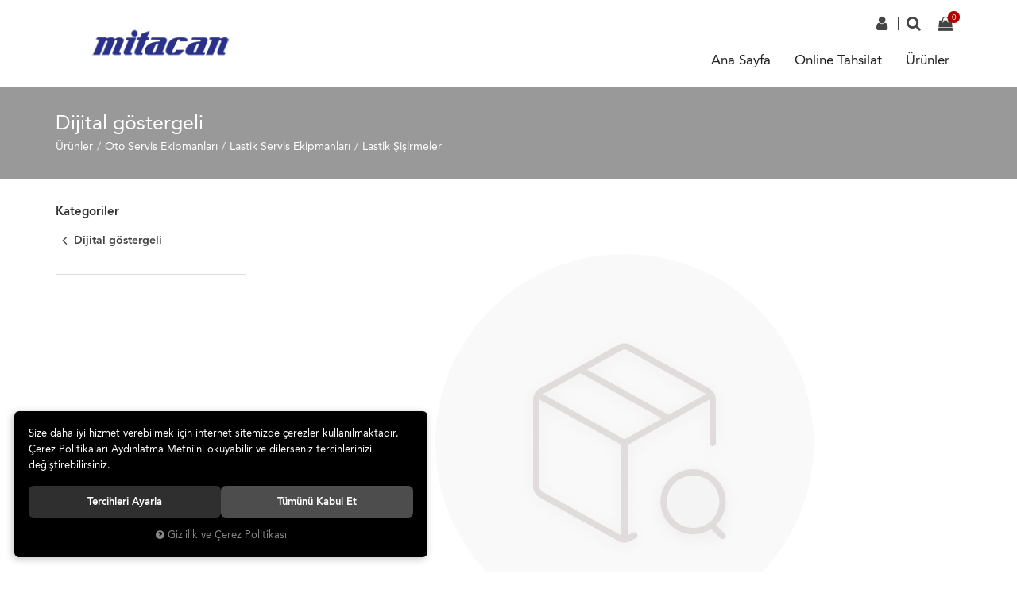

--- FILE ---
content_type: text/html; charset=UTF-8
request_url: https://b2b.mitacan.com/dijital-gostergeli
body_size: 20331
content:
<!DOCTYPE html>
<html lang="tr" data-dir="ltr">
<head>
	<!-- Tema 01 -->
	<meta name="viewport" content="width=device-width, initial-scale=1.0, maximum-scale=1.0, user-scalable=no">
	<meta http-equiv="Content-Type" content="text/html; charset=utf-8">
	<!--[if lt IE 9]>
	<script src="//b2b.mitacan.com/themes/cdn/v2/scripts/html5shiv.min.js"></script>
	<script src="//b2b.mitacan.com/themes/cdn/v2/scripts/respond.min.js"></script>
	<![endif]-->
	<meta property="og:title" content="Dijital göstergeli">
	<meta property="og:description" content="Dijital göstergeli">
	<meta name="description" content="MİTACAN DIŞ TİCARET ve OTOMOTİV A. Ş.">
	<meta name="keywords" content="mitacan, maier, yama, gerlinger, nt, nttools, ntairtools, ntproline, werka, isaiah, emax, zmm, tower, gartool, yamapads, ntiglove, dw, mitalub, gartool, rotake, vido, hırdavat, takım, matkap, freze, kılavuz, pafta, ölçü, kesici, sds, panç, testere, havalı, mekanik, aksam, crv, cr-mo, oto servis, otomotiv, gres, yakıt, punto, pense, tornavida, somun, somun sökme, somun sıkma, sıkma, sökme, garaj, alet, nitril, kesici, zımpara, şartlandırıcı, rekor, fırça, taşlama, boya sökme, boya kazıma, manometre, termometre, vakummetre, boya tabancası, polisaj, kriko, pompa, hortum, led lamba, oto, oto servis, kesici">
	<meta name="robots" content="index,follow">
	<meta name="author" content="b2b.mitacan.com">
	<meta name="msvalidate.01" content="">
	<meta name="yandex-verification" content="">
	<link rel="icon" href="//b2b.mitacan.com/UserFiles/Fotograflar/favicon.png">
	<title>Dijital göstergeli</title>
	<link rel="canonical" href="https://b2b.mitacan.com/dijital-gostergeli">
	<script>var curl = 'http://b2b.mitacan.com', turl = '//b2b.mitacan.com/themes/mitacan', ModulName = 'Urun', ccurl = '//b2b.mitacan.com', lurl = '//b2b.mitacan.com', cdn = '//b2b.mitacan.com/themes/cdn', VarsayilanResim = '//b2b.mitacan.com/UserFiles/Fotograflar/thumbs/4358-gorsel-hazirlaniyor-11-gorsel-hazirlaniyor-noimage.png', ParaBirimi = 'TRY', site = {"curl":"http:\/\/b2b.mitacan.com","ModulName":"Urun","ccurl":"\/\/b2b.mitacan.com","cdn":"\/\/b2b.mitacan.com\/themes\/cdn","VarsayilanResim":"\/\/b2b.mitacan.com\/UserFiles\/Fotograflar\/thumbs\/4358-gorsel-hazirlaniyor-11-gorsel-hazirlaniyor-noimage.png","GecerliDil":"tr","VaryasyonlariListele":"0","ParaBirimi":"TRY","ParaBirimiSolIkon":"<i class='fa fa-try'><\/i>","ParaBirimiSagIkon":"","StokTakibi":"1","domain":"b2b.mitacan.com","StoksuzFiyat":"0","GecerliUlke":null,"GecerliIl":null,"GecerliIlce":null,"GecerliMahalle":null,"mobil":false,"teklif":"0","AnonimFiyatGosterme":"0","isUser":false,"VEtiket":[],"kurye":"0","lurl":"\/\/b2b.mitacan.com","GecerliBolge":null,"yuvarlama":"0","CerezMesaji":1,"cookies":{"google_ga":"cookies.marketing","google_ga4":"cookies.marketing","google_gtm":"cookies.marketing","criteo":"cookies.marketing","facebook_pixel":"cookies.marketing","google_adwords":"false"},"ayniSepet":false,"gucluSifre":0,"dhl":"0","google_ga":"","google_ga4":"","google_gtm":"","google_adwords":"","firma":"M\u0130TACAN DI\u015e T\u0130CARET ve OTOMOT\u0130V A. \u015e.","firmaKisa":"Mitacan","adresHarita":"0","stoksuzUrunNoIndex":0}, uye = {"mail":null,"adsoyad":null,"grup_id":null,"telif":0,"unvan":null,"vergi_no":null,"vergi_dairesi":null,"tckn":null,"tip":null,"nakitpuan":0,"nakitpuan_string":null,"smsIzin":null,"mailIzin":null,"bulten":null,"telefon":null}; var dil = {"cerezmesajitext":null,"cerezmesajikabul":null,"cerez1":"\u00c7erez Tercihleriniz"};</script>
	<script src="//b2b.mitacan.com/themes/cdn/v2/jquery-3.6.0/jquery-3.6.0.min.js"></script>
	<script src="//b2b.mitacan.com/themes/cdn/v2/scripts/kvkk.cookie.min.js?v=50282"></script>
  <link rel="stylesheet" href="//b2b.mitacan.com/themes/mitacan/css/css.demeti.min.css?v=50282">
	<link rel="stylesheet" href="//b2b.mitacan.com/themes/cdn/v2/fonts/avenir/avenir.min.css">
	<link rel="stylesheet" href="//b2b.mitacan.com/themes/cdn/v2/fonts/font-awesome/font-awesome.min.css">
	<link rel="stylesheet" href="//b2b.mitacan.com/themes/mitacan/css/animations.min.css"><style>
.modul-content.forget-password .uyari {border: 2px solid #ff0000; padding: 10px; text-align: center;}
</style>
</head>
<body>
<div id="loading">
	<div class="spinner">
		<div class="double-bounce1"></div>
		<div class="double-bounce2"></div>
	</div>
</div>
<link rel="stylesheet" href="//b2b.mitacan.com/themes/mitacan/css/select2.min.css">
<script src="//b2b.mitacan.com/themes/mitacan/js/select2.min.js"></script>
<header>
	<div class="container">
		<div class="row">
			<div class="col-xs-12 col-sm-6 col-md-9 pull-right pstatic">
				<!--<div class="cariler-secimi">
					<label for="CariList" class="col-form-label">Cari Listesi</label>
					<select name="CariList" id="CariList" data-rule-required="true" data-hata-mesaji="Lütfen cari listesinden bir kayıt seçiniz">
						<option value="">Cari Seçiniz</option>
					</select>
				</div>-->
				<div class="user-nav" data-active-lang="tr" data-active-currency="TRY">
					
<div class="login dropdown" data-status="0">
	<div class="dropdown-toggle" type="button" data-toggle="dropdown">
		<i class="fa fa-user" aria-hidden="true"></i>
		<span>Üyelik</span>
	</div>
	<div class="dropdown-menu">
		<form action="//b2b.mitacan.com/giris" id="LoginForm2" method="post">
			<div class="form-group">
				<input type="text" class="form-control" id="Mail2" data-rule-required="true" data-rule-email="true" name="Mail" placeholder="E-mail Adresiniz" data-hata-mesaji="">
			</div>
			<div class="form-group">
				<input type="password" class="form-control" id="Sifre2" autocomplete="off" data-rule-required="true" data-rule-sifre="true" name="Sifre" placeholder="Şifreniz" data-hata-mesaji="">
			</div>
			<div class="form-group">
				<ul class="list-unstyled">
					<li><a href="//b2b.mitacan.com/yeni-uye" class="new-user">Yeni Üyelik</a></li>
					<li><a href="//b2b.mitacan.com/sifremi-unuttum" class="forgot-password">Şifremi Unuttum</a></li>
				</ul>
				<button class="btn btn-sm" type="button" id="LoginButton2">Giriş</button>
			</div>
			<input type="hidden" name="Login" value="true">
			<input type="hidden" name="page-token" value="">
		</form>
	</div>
</div>

					<script>var KategoriID = "", MarkaID = "";</script>
<div class="search dropdown">
	<div class="dropdown-toggle" type="button" data-toggle="dropdown">
		<i class="fa fa-search" aria-hidden="true"></i>
		<span>Arama</span>
	</div>
	<div class="dropdown-menu">
		<form id="AramaForm" action="/arama">
			<input type="text" name="Keyword" class="form-control" id="Kelime" value="" tabindex="1" autocomplete="off" placeholder="Ne Aramıştınız?">
			<button id="SearchFormButton" class="btn btn-sm"><i class="fa fa-search" aria-hidden="true"></i><span>Ara</span></button>
		</form>
	</div>
</div>

					<script>var SepetV1BosText = 'Sepetinizde ürün bulunamadı.', SepetV1ButonText = 'Sepete Git', SepetV1BaslikText = 'Sepetim', SepetV1ToplamText = 'Toplam', SepetV1AdetText = 'Adet';</script>
<div class="cart dropdown">
	<div class="dropdown-toggle" type="button" data-toggle="dropdown">
		<i class="fa fa-shopping-bag" aria-hidden="true"></i>
		<span class="cart-text">Sepet</span>
		<span class="cart-amount">0</span>
		<span class="cart-total"></span>
	</div>
	<div class="dropdown-menu">
	</div>
</div>
					<div class="kurgoster02 hide"><i class="fa fa-eur" aria-hidden="true"></i> = <strong></strong></div>
					<div class="kurgoster hide"><i class="fa fa-usd" aria-hidden="true"></i> = <strong></strong></div>
					
				</div>
				<nav class="mainmenu">
					<div class="nav">
						<button class="mainmenu-toggle"><span aria-hidden="true">&times;</span></button>
						
<ul class="list-unstyled top-nav">
	<li data-image="//b2b.mitacan.com/UserFiles/Fotograflar/thumbs/4358-gorsel-hazirlaniyor-11-gorsel-hazirlaniyor-noimage.png">
		<a href="https://www.mitacan.com/" data-title="Ana Sayfa" target="_self">Ana Sayfa</a>
	</li>
	<li data-image="//b2b.mitacan.com/UserFiles/Fotograflar/thumbs/4358-gorsel-hazirlaniyor-11-gorsel-hazirlaniyor-noimage.png">
		<a href="/tahsilat-ekrani" data-title="Online Tahsilat" target="_self">Online Tahsilat</a>
	</li>
	<li data-image="//b2b.mitacan.com/UserFiles/Fotograflar/thumbs/4358-gorsel-hazirlaniyor-11-gorsel-hazirlaniyor-noimage.png">
		<a href="/urunler" data-title="Ürünler" target="_self">Ürünler</a>
	</li>
</ul>
					</div>
				</nav>
			</div>
			<div class="col-xs-2 col-sm-1 hidden-md hidden-lg">
				<button class="mainmenu-toggle" type="button">
					<span class="icon-bar"></span>
					<span class="icon-bar"></span>
					<span class="icon-bar"></span>
				</button>
			</div>
			<div class="col-xs-8 col-sm-5 col-md-3">
				<a href="//b2b.mitacan.com" class="logo">
					<img src="//b2b.mitacan.com/UserFiles/Fotograflar/27-logo-1-png-logo-1.png" width="270" height="90" alt="Dijital göstergeli">
				</a>
			</div>
			<div class="col-xs-2 hidden-sm hidden-md hidden-lg"></div>
		</div>
	</div>
</header>
<div class="header-placed"></div>

<ul class="kur-listesi hide list-unstyled">
		<li data-birim="TRY"><span class="kurtarih">09 Şub 2024  10:52</span><span class="kurfiyat">1.0000</span></li>
	
	<li data-birim="USD"><span class="kurtarih">01 Ara  11:24</span><span class="kurfiyat">42.7000</span></li>
	
	<li data-birim="EUR"><span class="kurtarih">01 Ara  11:24</span><span class="kurfiyat">49.7000</span></li>
	
</ul>

<script>
	var StokDurumuYok = 'TÜKENDİ',
      HataMesajTip = 3;
</script>


<div class="page-header">
	<div class="container">
		<div class="breadcrumb">
	<ul class="list-unstyled">
		
				<li><a href="https://b2b.mitacan.com"><span>Ürünler</span></a></li>
		
		<li><a href="https://b2b.mitacan.com/oto-servis-ekipmanlari"><span>Oto Servis Ekipmanları</span></a></li>
		
		<li><a href="https://b2b.mitacan.com/lastik-servis-ekipmanlari"><span>Lastik Servis Ekipmanları</span></a></li>
		
		<li><a href="https://b2b.mitacan.com/lastik-sisirmeler"><span>Lastik Şişirmeler</span></a></li>
		
				<li class="last"><a href="https://b2b.mitacan.com/dijital-gostergeli"><h1>Dijital göstergeli</h1></a></li>
		
	</ul>
</div>
	</div>
</div>
<div class="container">
	<div class="row">
		<div class="col-xs-12 col-md-3">
			<div class="left-column">
				<script>
					var FiltreOtomatikCalistir = 1;
				</script>
				<script src="//b2b.mitacan.com/themes/cdn/v2/scripts/filtre.v1.min.js?v=50282"></script>
<form action="" method="get" id="filterForm" data-pagetype="4">
	<input type="hidden" name="OrderBy" value="" readonly>
	<div class="panel-group filter-container">
		<div class="panel">
			<div class="panel-heading">
				<h4 class="panel-title">Filtrele</h4>
				<a data-toggle="collapse" href="#filter"><i class="fa fa-bars"></i></a>
			</div>
			<div id="filter" class="panel-collapse collapse in">
				<div class="panel-body">
										<div class="panel panel-item categories">
						<div class="panel-heading">
							<h4 class="panel-title">Kategoriler</h4>
							<a data-toggle="collapse" href="#categories"><i class="fa fa-angle-down" aria-hidden="true"></i></a>
						</div>
						<div id="categories" class="panel-collapse collapse in">
							<div class="panel-body">
								<ul class="list-unstyled">
																		<li><a href="https://b2b.mitacan.com/lastik-sisirmeler" data-value="7263"><i class="fa fa-arrow-left" aria-hidden="true"></i> Dijital göstergeli</a></li>
								</ul>
							</div>
						</div>
					</div>
					
					<button type="button" class="btn hide" id="filterTrigger">Filtrele</button>
					<button type="button" class="btn hide" id="filterReset">Filtre Temizle</button>
				</div>
			</div>
		</div>
	</div>
  <!--<input type="hidden" name="KeywordFiltre" value="" readonly>-->
</form>

			</div>
		</div>
		<div class="col-xs-12 col-md-9">
			<script>var curl = "http://b2b.mitacan.com", ModulName = "Urun", SelectedOrderBy = "", soldOut = "Tükendi";</script>
<script src="//b2b.mitacan.com/themes/cdn/v2/scripts/urun.liste.min.js"></script>







<div class="category-detail"></div>

<div class="page-options">
	<div class="row">
		<div class="col-xs-12 options">
			
			<div class="view-style hidden-xs" data-status="0">
				<label>Görüntüleme</label>
				<span id="one" data-col="col-xs-12 col-sm-6 col-md-4 col-lg-4"></span>
				<span id="two" data-col="col-xs-6 col-sm-6 col-md-6 col-lg-6"></span>
				<span id="three" data-col="col-xs-6 col-sm-4 col-md-4 col-lg-4"></span>
				<span id="four" data-col="col-xs-6 col-sm-3 col-md-3 col-lg-3"></span>
			</div>
		</div>
	</div>
</div>


<div class="products-list">
	<ul class="row">
		
	</ul>
	
	<div class="no-item">
	<img src="//b2b.mitacan.com/themes/cdn/images/hipotenus/not-found.png" alt="not-found">
	<hr>
	<a href="javascript: window.history.go(-1)" class="btn btn-sm">Geri Dön</a>
</div>
	
	<p>0 adet ürün bulunmuştur.</p>
</div>



		</div>
	</div>
</div>
<script>
	var secenekliurunlermesaj = 'Bulunduğunuz sayfada seçenekli ürünler mevcuttur. Çerçeve içine alınarak işaretlenen ürünlerin detaylarına giderek sepete atma işlemini manuel yapınız.',
		tukenenurunlermesaj = 'Bulunduğunuz sayfada tükenmiş ürünler mevcuttur. Tükenen ürünler sepete eklenememeiştir.',
		enfazla	= 'Bu üründen en fazla',
		enaz = 'Bu üründen en az',
		alabilirsiniz = 'alabilirsiniz';
</script>
<script src="//b2b.mitacan.com/themes/mitacan/js/theme-list.min.js?v=50282" defer></script>












<div class="ebulletin">
	<div class="container">
		<h4 class="theme-h4">E-Bülten <span>Abone Ol</span></h4>
		<p>En son haberler, bildirimler ve daha fazla tasarım için kaydolun</p>
		<form id="bultenform" name="bultenform" action="" method="post">
			<input type="email" class="form-control" maxlength="150" data-rule-email="true" data-rule-required="true" placeholder="E-mail adresi yazınız" name="BultenMail" id="BultenMail">
			
			<button class="btn" name="BultenEkle">Gönder</button>
		</form>
	</div>
</div>
<footer>
	<div class="container">
		<div class="row">
			<div class="col-xs-12 col-sm-6 col-md-7">
				
<ul class="footer-nav list-unstyled">
	<li>
		<h4 class="theme-h4"><a href="https://b2b.mitacan.com/iletisim" target="_self">İLETİŞİM</a></h4>
	</li>
	<li>
		<h4 class="theme-h4"><a href="https://b2b.mitacan.com/gizlilik-ve-guvenlik" target="_self">Gizlilik ve Güvenlik</a></h4>
	</li>
	<li>
		<h4 class="theme-h4"><a href="https://b2b.mitacan.com/kullanim-kosullari" target="_self">Kullanım Koşulları</a></h4>
	</li>
	<li>
		<h4 class="theme-h4"><a href="https://b2b.mitacan.com/satis-sozlesmesi" target="_self">Mesafeli Sözleşmeler Yönetmeliği</a></h4>
	</li>
	<li>
		<h4 class="theme-h4"><a href="https://b2b.mitacan.com/siparis-ve-teslimat" target="_self">Sipariş, Teslimat ve İade</a></h4>
	</li>
	<li>
		<h4 class="theme-h4"><a href="https://b2b.mitacan.com/garanti-sartlari" target="_self">Garanti Şartları</a></h4>
	</li>
	<li>
		<h4 class="theme-h4"><a href="http://www.mitacan.com/liste/Mitacan.pdf" target="_blank">2023-24 Fiyatlı PDF Katalog</a></h4>
	</li>
	<li>
		<h4 class="theme-h4"><a href="https://b2b.mitacan.com/basili-katalogta-olmayan-urun" target="_blank">Basılı Katalogta Olmayan Ürünler</a></h4>
	</li>
	<li>
		<h4 class="theme-h4"><a href="https://www.mitacan.com/liste/2025Yeniler%20.pdf" target="_blank">2025 Yeniler PDF katalog</a></h4>
	</li>
</ul>
			</div>
			<div class="col-xs-12 col-sm-6 col-md-5 text-center">
				<h4 class="theme-h4">Sosyal Medya</h4>
				<ul class="list-unstyled list-inline social-media">
										<li><a href="https://www.facebook.com/profile.php?id=61573043583025" class="facebook" target="_blank"><i class="fa fa-facebook" aria-hidden="true"></i></a></li>
					
										<li><a href="https://twitter.com/" class="twitter" target="_blank"><i class="fa fa-twitter" aria-hidden="true"></i></a></li>
					
										<li><a href="https://www.instagram.com/mitacan1987_?igsh=MWxucGlkYWUxa3Jybg%3" class="instagram" target="_blank"><i class="fa fa-instagram" aria-hidden="true"></i></a></li>
					
										<li><a href="https://tr.pinterest.com/" class="pinterest" target="_blank"><i class="fa fa-pinterest" aria-hidden="true"></i></a></li>
					
										<li><a href="https://www.youtube.com/@M%C4%B0TACAN-1987/videos" class="youtube" target="_blank"><i class="fa fa-youtube" aria-hidden="true"></i></a></li>
					
										<li><a href="https://tr.linkedin.com/" class="linkedin" target="_blank"><i class="fa fa-linkedin" aria-hidden="true"></i></a></li>
					
				</ul>
				<img src="//b2b.mitacan.com/themes/mitacan/images/cards.jpg" width="424" height="30" alt="Visa, Mastercard, 3D Secure">
				<p>© 2023 MİTACAN DIŞ TİCARET ve OTOMOTİV A. Ş. Tüm hakları saklıdır.</p>
			</div>
		</div>
	</div>
</footer>
<a href="https://www.hipotenus.com.tr" target="_blank" id="hipotenus"><img src="//b2b.mitacan.com/themes/genel/images/hipotenus03.png?t=icon" width="15" height="19" alt="Hipotenüs"> <span>Hipotenüs<sup>®</sup> Yeni Nesil E-Ticaret Sistemleri ile Hazırlanmıştır.</span></a>
<div class="up"><i class="fa fa-chevron-circle-up" aria-hidden="true"></i> Yukarı</div>

<script src="//b2b.mitacan.com/themes/mitacan/js/js.demeti.min.js?v=50282" defer></script>
<script>
    $(function(){
	    frontend_cookies_facebook_pixel1();
    });
	function frontend_cookies_facebook_pixel1(){
        if(typeof fbc_id !== 'undefined' && typeof fbq == "function"){
            var externalid = {};
            if($eticaret.storage.get('logincache') == false || ($eticaret.storage.get('logincache') == 'member' && uye.mail == null) || ($eticaret.storage.get('logincache') == 'anonymous' && uye.mail != null)){
                if(uye.mail != null){
                    $eticaret.storage.set('logincache', 'member');
                }else{
                    $eticaret.storage.set('logincache', 'anonymous');
                }
                $.ajax({
                    url: '/ajax.php?p=Uyelik&a=facebook-conversion',
                    type: 'post',
                    data: null,
                    //async: false,
                    success: function(d){
                        var data = $.parseJSON(d);
                        if(!data.hasOwnProperty('error')){
                            result = data['result'];
                            externalid = {'external_id': result.external_id};
                            $eticaret.storage.set('externalidcache', result.external_id);
                            fbq('init', fbc_id, externalid);
                            fbq('track', 'PageView');
                            if(typeof cookies_facebookpixel == "function"){cookies_facebookpixel();}
                        }
                    }
                });
            }else{
                externalid = {'external_id': $eticaret.storage.get('externalidcache')};
                fbq('init', fbc_id, externalid);
                fbq('track', 'PageView');
                if(typeof cookies_facebookpixel == "function"){cookies_facebookpixel();}
            }
        }
	}
</script>
<style>
.catFastOrder {display:none!important;}
.cart .dropdown-menu .total, .cart-list .detail .price {display: none!important;}
</style><script type="application/ld+json">{"@context":"http:\/\/schema.org\/","@type":"BreadcrumbList","itemListElement":[{"@type":"ListItem","position":1,"item":{"@id":"https:\/\/b2b.mitacan.com","name":"\u00dcr\u00fcnler"}},{"@type":"ListItem","position":2,"item":{"@id":"https:\/\/b2b.mitacan.com\/oto-servis-ekipmanlari","name":"Oto Servis Ekipmanlar\u0131"}},{"@type":"ListItem","position":3,"item":{"@id":"https:\/\/b2b.mitacan.com\/lastik-servis-ekipmanlari","name":"Lastik Servis Ekipmanlar\u0131"}},{"@type":"ListItem","position":4,"item":{"@id":"https:\/\/b2b.mitacan.com\/lastik-sisirmeler","name":"Lastik \u015ei\u015firmeler"}},{"@type":"ListItem","position":5,"item":{"@id":"https:\/\/b2b.mitacan.com\/dijital-gostergeli","name":"Dijital g\u00f6stergeli"}}]}</script>
<script src="//b2b.mitacan.com/themes/cdn/v2/scripts/conversion.min.js?v=50282" defer></script>
</body>
</html>


--- FILE ---
content_type: text/html; charset=UTF-8
request_url: https://b2b.mitacan.com/ajax.php?p=Siparis&a=Sepet
body_size: 715
content:
{"result":{"UrunList":[],"ParaBirimiCode":"TRY","ParaBirimi":"<i class='fa fa-try'><\/i>","UrunSayisi":0,"KDV":"0 <i class='fa fa-try'><\/i>","ToplamFiyat":"0,00","KargoFiyati":"Hesaplanmad\u0131","Kampanya":0,"EnFazlaTaksitSayisi":9,"UcretsizKargoIcinKalan":null,"AraToplamFiyat":"0,00","AraToplamFiyatString":"<i class='fa fa-try'><\/i>0,00","ToplamFiyatString":"<i class='fa fa-try'><\/i>0,00","KDVString":"<i class='fa fa-try'><\/i>0,00","Kargo":0,"KapidaOdeme":0,"SeffafKargo":0,"SonListeleme":"2025-12-05 13:53:36","ToplamDesi":0,"view":[{"id":1,"title":"\u00dccretler","items":[{"id":1,"title":"Ara Toplam","value":"<i class='fa fa-try'><\/i>0,00"}]}],"authedCats":[]}}

--- FILE ---
content_type: text/css
request_url: https://b2b.mitacan.com/themes/cdn/v2/fonts/avenir/avenir.min.css
body_size: 335
content:
@font-face{font-family:Avenir;src:url(AvenirLTStd35Lighttr.woff2) format('woff2'),url(AvenirLTStd35Lighttr.woff) format('woff'),url(AvenirLTStd35Lighttr.ttf) format('truetype');font-weight:300;font-style:normal;font-stretch:normal}@font-face{font-family:Avenir;src:url(AvenirLTStd35Lighttr-Italic.woff2) format('woff2'),url(AvenirLTStd35Lighttr-Italic.woff) format('woff'),url(AvenirLTStd35Lighttr-Italic.ttf) format('truetype');font-weight:300;font-style:italic;font-stretch:normal}@font-face{font-family:Avenir;src:url(AvenirLTStd55Romantr.woff2) format('woff2'),url(AvenirLTStd55Romantr.woff) format('woff'),url(AvenirLTStd55Romantr.ttf) format('truetype');font-weight:400;font-style:normal;font-stretch:normal}@font-face{font-family:Avenir;src:url(AvenirLTStd55Romantr-Italic.woff2) format('woff2'),url(AvenirLTStd55Romantr-Italic.woff) format('woff'),url(AvenirLTStd55Romantr-Italic.ttf) format('truetype');font-weight:400;font-style:italic;font-stretch:normal}@font-face{font-family:Avenir;src:url(AvenirLTStd55Romantr-Bold.woff2) format('woff2'),url(AvenirLTStd55Romantr-Bold.woff) format('woff'),url(AvenirLTStd55Romantr-Bold.ttf) format('truetype');font-weight:700;font-style:normal;font-stretch:normal}@font-face{font-family:Avenir;src:url(AvenirLTStd55Romantr-BoldItalic.woff2) format('woff2'),url(AvenirLTStd55Romantr-BoldItalic.woff) format('woff'),url(AvenirLTStd55Romantr-BoldItalic.ttf) format('truetype');font-weight:700;font-style:italic;font-stretch:normal}@font-face{font-family:Avenir;src:url(AvenirLTStd65MediumTR-Bold.woff2) format('woff2'),url(AvenirLTStd65MediumTR-Bold.woff) format('woff'),url(AvenirLTStd65MediumTR-Bold.ttf) format('truetype');font-weight:800;font-style:normal;font-stretch:normal;unicode-range:U+0020-0192}@font-face{font-family:Avenir;src:url(AvenirLTStd65MediumTR-BoldItali.woff2) format('woff2'),url(AvenirLTStd65MediumTR-BoldItali.woff) format('woff'),url(AvenirLTStd65MediumTR-BoldItali.ttf) format('truetype');font-weight:800;font-style:italic;font-stretch:normal;unicode-range:U+0020-0192}

--- FILE ---
content_type: text/javascript
request_url: https://b2b.mitacan.com/themes/mitacan/js/theme-list.min.js?v=50282
body_size: 1647
content:
var secenekliurunlermesaj=secenekliurunlermesaj,tukenenurunlermesaj=tukenenurunlermesaj,enfazla=enfazla,enaz=enaz,alabilirsiniz=alabilirsiniz;$(document).ready(function(){""!==Cookies.get("viewStyle")&&($(".products-list>ul>li").attr("class",$(".view-style #"+Cookies.get("viewStyle")).attr("data-col")),$(".view-style #"+Cookies.get("viewStyle")).addClass("active").siblings("span").removeClass("active"))}),$(function(){$(".products-item").each(function(){1==$(this).attr("data-nitelik")&&$(this).find(".select, .quantity").remove()}),$(".view-style span").click(function(){$(".products-list>ul>li").attr("class",$(this).attr("data-col")),$(this).addClass("active").siblings("span").removeClass("active"),Cookies.set("viewStyle",$(this).attr("id"),{expires:7})}),$(".orderby").insertAfter(".breadcrumb").removeClass("hide"),$(".category-banner").length&&($(".category-banner").insertAfter(".page-header"),$(".page-header .breadcrumb").prependTo(".page-options>.row").wrap('<div class="col-xs-6"></div>'),$(".page-header").remove(),$(".page-options .options").attr("class","col-xs-6 options")),$(".category-banner-slider").length&&($(".category-banner").length||($(".category-banner-slider").prependTo($(".page-header").next(".container")),$(".page-header .breadcrumb").prependTo(".page-options>.row").wrap('<div class="col-xs-6"></div>'),$(".page-header").remove(),$(".page-options .options").attr("class","col-xs-6 options")),$(".category-banner-slider ul").bxSlider({auto:!0,controls:!0,pager:!0})),0==site.teklif&&$('.products-item[data-stock="0"] .image').append('<div class="sold-out">'+StokDurumuYok+"</div>")});